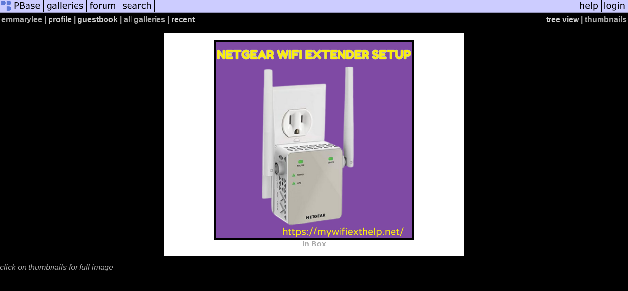

--- FILE ---
content_type: text/html; charset=ISO-8859-1
request_url: https://www.pbase.com/emmarylee
body_size: 1193
content:
<html lang="en-US"><head>
<title>emmarylee's Photo Galleries at pbase.com</title>
<link rel="stylesheet" type="text/css" href="https://ap1.pbase.com/styles/gallery2.v4.css">
<link rel="stylesheet" type="text/css" href="https://css.pbase.com/styles/73599.css">
<meta property="og:site_name" content="PBase"/>
<meta property="og:title" content="root by emmarylee"/>
<meta property="og:type" content="gallery"/>
<meta property="og:image" content="https://a4.pbase.com/g13/74/5385174/3/173611587.12b3306b.PNG"/>
<meta property="og:url" content="https://pbase.com/emmarylee/root"/>
<meta property="fb:admins" content="1056217662"/>
<meta property="fb:page_id" content="204057099643592"/>
<meta name="pinterest" content="nopin" />
<base href="https://pbase.com">
<script language="JavaScript" type="text/javascript" src="https://ap1.pbase.com/js/jquery-1.9.1.min.js"></script>
<script language="JavaScript" type="text/javascript" src="https://ap1.pbase.com/js/jquery.mobile.custom.min.js"></script>
<script language="JavaScript" type="text/javascript" src="https://ap1.pbase.com/js/ajaxRequestObject.js"></script>
<script language="JavaScript" type="text/javascript" src="https://ap1.pbase.com/js/ajaxVote.v2.js"></script>
<script language="JavaScript" type="text/javascript" src="https://ap1.pbase.com/js/common.js"></script>
<script language="JavaScript" type="text/javascript" src="https://ap1.pbase.com/js/paging.v8.js"></script>
<script language="JavaScript" type="text/javascript" src="https://ap1.pbase.com/js/comments.v4.js"></script>
<link rel="alternate" href="https://feeds.pbase.com/feeds/emmarylee/galleries.atom" title="emmarylee's Gallery Updates" type="application/atom+xml" />
</head><body>
<TABLE border=0 cellspacing=0 cellpadding=0 width="100%"><tr>
<td><A HREF="https://pbase.com" target="_top" title="pbase photos"><IMG src="https://ap1.pbase.com/site/m_pbase.gif" border=0 alt="photo sharing and upload"></A></td>
<td><A HREF="https://pbase.com/galleries" target="_top" title="recent picture uploads"><IMG src="https://ap1.pbase.com/site/m_g.gif" border=0 alt="picture albums"></A></td>
<td><A HREF="https://forum.pbase.com" target="_top" title="photography discussion forums"><IMG src="https://ap1.pbase.com/site/m_f.gif" border=0 alt="photo forums"></A></td>
<td><A HREF="https://pbase.com/search" target="_top" title="pbase photo search"><IMG src="https://ap1.pbase.com/site/m_s.gif" border=0 alt="search pictures"></A></td>
<td width="100%"><A HREF="https://pbase.com/galleries?view=popular" target="_top" title="popular photos"><IMG src="https://ap1.pbase.com/site/m_sp.gif" border=0 height="28" width="100%" alt="popular photos"></a></td>

<td><A HREF="https://pbase.com/help" target="_top" title="give me some help"><IMG src="https://ap1.pbase.com/site/m_h.gif" border=0 alt="photography help"></A></td>
<td><A HREF="https://pbase.com/login" target="_top" title="login to pbase"><IMG src="https://ap1.pbase.com/site/m_l.gif" border=0 alt="login"></A></td>
</tr></table>
<!-- END menu bar -->

<table border=0 width="100%">
<tr>
<td align=left >
<b>
emmarylee
 | 
<a HREF="/emmarylee/profile" title="goto emmarylee's home page">profile</a>
 | 
<a HREF="/emmarylee/guestbook" title="goto emmarylee's guestbook">guestbook</a>
 | 
<span class="treepath">
all galleries | <A href="/emmarylee/root&amp;view=recent" rel="nofollow">recent</A>

</span>
</b>
</td>
<td  align=right nowrap valign=top>
<b>
<a href="/emmarylee/root&amp;view=tree" rel="nofollow">tree view</a>
 | thumbnails</b>
</td>
</tr>
</table>
<DIV id="page-1">
<DIV class="thumbnails">

<CENTER>
<TABLE border=0 cellpadding=15 width="50%" cellspacing=15>
<TR valign=middle>
<TD class="thumbnail" align=center>
  <A HREF="https://pbase.com/emmarylee/inbox" class="thumbnail"><IMG class=thumbnail src="https://a4.pbase.com/g13/74/5385174/2/173611587.5880c19a.PNG" WIDTH=400 HEIGHT=400 border=0 alt="In Box"  loading="lazy" ></A>
  <br><b>In Box</b>
</td>

</TR></TABLE>
</CENTER>

</DIV>
<DIV class="gallery_comments">
</DIV>
<DIV class="gallery_hitcounts">
<font size=small><i>click on thumbnails for full image</i></font></DIV>
</DIV>
<script src="https://ap1.pbase.com/js/social.js"></script>

</body>
</html>

--- FILE ---
content_type: text/css
request_url: https://css.pbase.com/styles/73599.css
body_size: 616
content:
BODY,LI,UL,
BLOCKQUOTE,P,I,H1,H2,H3,H4,H5 {
  font-family: verdana,helvetica,sans-serif;
  font-size: 12pt;
  color : #AAAAAA;
  background : #000000;
}

h2 {
font-size: 14pt;
font-weight: normal;
text-align: center;
letter-spacing: 5px;
padding-top: 15px;
padding-bottom: 15px;
margin-left: 0px;
margin-right: 0px;
background : #000000;
color : #999999
}

A:link { color : #CCCCCC}
A:active { color : #CCCCCC}
A:visited { color : #CCCCCC}
A:hover { color : #999999}

TD {
  background : none;
}

#linkedsubgalleries {
  font-size: 10pt;
}
#linkedsubgalleries A:hover {
  font-style: normal;
}

TABLE.comment {
  background : #222222;
}

TD.thumbnail {
  vertical-align : middle;
  background : #FFFFFF;
  min-width : 160px;
  height : 160px;
}

IMG.thumbnail {
  border-style : solid;
  cell-spacing : 30;
  border-width : 3pt;
  border-color : #000000;
}

DIV.thumbnails.b {
  background : #FFFFFF;
}

TD.display {
  vertical-align : middle;
  background : #000000;
}
.auto-size {
  max-width: 98%;
  height: auto;
}

TABLE.imagetable {
  background : #FFFFFF;
  border-style : solid;
  border-width : 30pt;
  border-color : #FFFFFF;
}

IMG.display {
  border-style : solid;
  border-width : 6pt;
  border-color : #000000;
}

SPAN.date { color : #000000; }

SPAN.artist { color : #000000; }

h2:first-letter {
  color: #777777;
}

DIV.galleryheader {
  width : 90%;
  margin-right : auto;
  margin-left : auto;
  border-style : solid;
  border-width : 2pt;
  border-color : #222222;
  text-align : center;
  font-size : 10pt;
}

#slideshow_image_container IMG {
  border : solid white 30px;
  background : black;
  padding : 6px;
}

BODY { margin-top: 0px; top: 0px; }
BODY TABLE A IMG { display: inline; }
HR { position: relative; }
